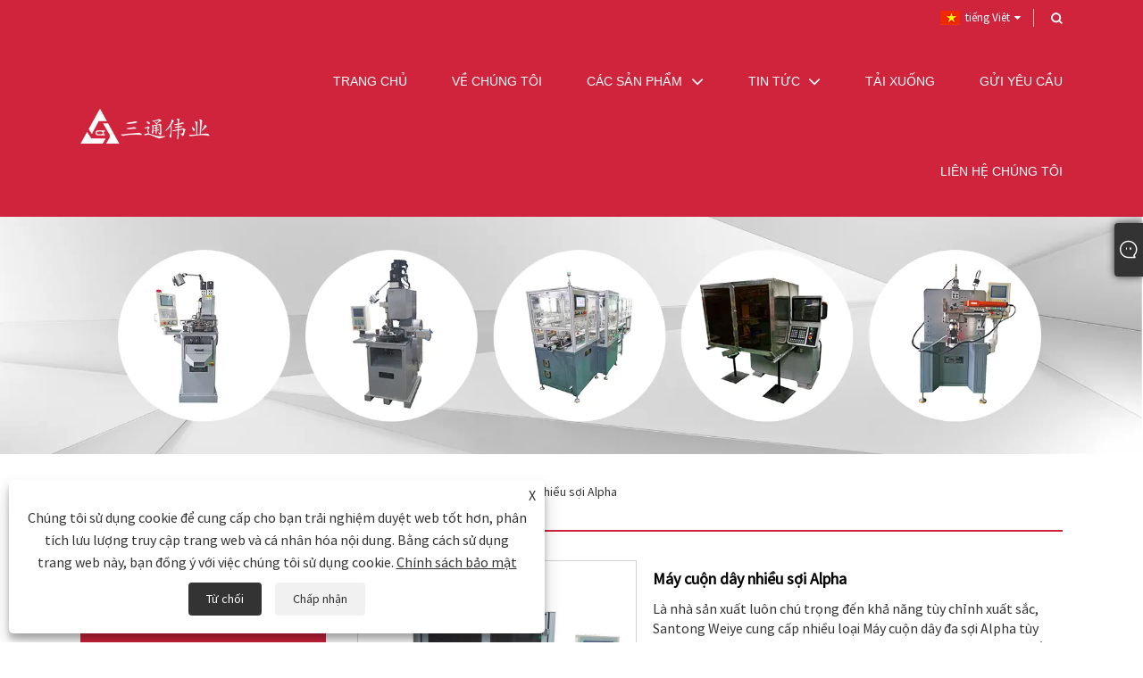

--- FILE ---
content_type: text/html; charset=utf-8
request_url: https://vi.santongweiye.com/multi-strand-alpha-coil-winding-machine.html
body_size: 12732
content:

<!DOCTYPE html>
<html xmlns="https://www.w3.org/1999/xhtml" lang="vi">
<head>
    <meta http-equiv="Content-Type" content="text/html; charset=utf-8">
    <meta name="viewport" content="width=device-width, initial-scale=1, minimum-scale=1, maximum-scale=1">
    
<title>Nhà cung cấp, nhà sản xuất máy cuộn dây đa sợi Alpha Trung Quốc - Giá trực tiếp tại nhà máy - Santong Weiye</title>
<meta name="keywords" content="Máy cuộn dây nhiều sợi Alpha, Trung Quốc, nhà sản xuất, nhà cung cấp, nhà máy, chất lượng, tùy chỉnh" />
<meta name="description" content="Santong Weiye nổi tiếng là một trong những nhà sản xuất và nhà cung cấp chuyên nghiệp tại Trung Quốc, chuyên cung cấp Máy cuộn dây đa sợi Alpha chất lượng cao để đáp ứng yêu cầu của bạn. Ngoài ra, chúng tôi cung cấp mức giá cạnh tranh cho Máy cuộn dây đa sợi Alpha tùy chỉnh. Bằng cách đặt hàng ngay bây giờ, bạn có thể tận dụng các ưu đãi đặc biệt độc quyền của chúng tôi!" />
<link rel="shortcut icon" href="/upload/7397/20231227085452684783.ico" type="image/x-icon" />
<!-- Google tag (gtag.js) -->
<script async src="https://www.googletagmanager.com/gtag/js?id=G-552Z57QLCV"></script>
<script>
  window.dataLayer = window.dataLayer || [];
  function gtag(){dataLayer.push(arguments);}
  gtag('js', new Date());

  gtag('config', 'G-552Z57QLCV');
</script>
<link rel="dns-prefetch" href="https://style.trade-cloud.com.cn" />
<link rel="dns-prefetch" href="https://i.trade-cloud.com.cn" />
    <meta name="robots" content="index,follow">
    <meta name="distribution" content="Global" />
    <meta name="googlebot" content="all" />
    <meta property="og:type" content="product" />
    <meta property="og:site_name" content="Công ty TNHH Công nghệ Santong Weiye Thâm Quyến">
    <meta property="og:image" content="https://vi.santongweiye.com/upload/7397/multi-strand-alpha-coil-winding-machine_659361.jpg" />
    <meta property="og:url" content="https://vi.santongweiye.com/multi-strand-alpha-coil-winding-machine.html" />
    <meta property="og:title" content="Máy cuộn dây nhiều sợi Alpha" />
    <meta property="og:description" content="Santong Weiye nổi tiếng là một trong những nhà sản xuất và nhà cung cấp chuyên nghiệp tại Trung Quốc, chuyên cung cấp Máy cuộn dây đa sợi Alpha chất lượng cao để đáp ứng yêu cầu của bạn. Ngoài ra, chúng tôi cung cấp mức giá cạnh tranh cho Máy cuộn dây đa sợi Alpha tùy chỉnh. Bằng cách đặt hàng ngay bây giờ, bạn có thể tận dụng các ưu đãi đặc biệt độc quyền của chúng tôi!" />
    
    <link href="https://vi.santongweiye.com/multi-strand-alpha-coil-winding-machine.html" rel="canonical" />
    <link type="text/css" rel="stylesheet" href="/css/owl.carousel.min.css" />
    <link type="text/css" rel="stylesheet" href="/css/owl.theme.default.min.css" />
    <script type="application/ld+json">[
  {
    "@context": "https://schema.org/",
    "@type": "BreadcrumbList",
    "ItemListElement": [
      {
        "@type": "ListItem",
        "Name": "Trang chủ",
        "Position": 1,
        "Item": "https://vi.santongweiye.com/"
      },
      {
        "@type": "ListItem",
        "Name": "Các sản phẩm",
        "Position": 2,
        "Item": "https://vi.santongweiye.com/products.html"
      },
      {
        "@type": "ListItem",
        "Name": "Máy uốn lượn",
        "Position": 3,
        "Item": "https://vi.santongweiye.com/winding-machine"
      },
      {
        "@type": "ListItem",
        "Name": "Máy cuộn dây Alpha",
        "Position": 4,
        "Item": "https://vi.santongweiye.com/alpha-winding-machine"
      },
      {
        "@type": "ListItem",
        "Name": "Máy cuộn dây nhiều sợi Alpha",
        "Position": 5,
        "Item": "https://vi.santongweiye.com/multi-strand-alpha-coil-winding-machine.html"
      }
    ]
  },
  {
    "@context": "http://schema.org",
    "@type": "Product",
    "@id": "https://vi.santongweiye.com/multi-strand-alpha-coil-winding-machine.html",
    "Name": "Máy cuộn dây nhiều sợi Alpha",
    "Image": [
      "https://vi.santongweiye.com/upload/7397/multi-strand-alpha-coil-winding-machine-1-1661645.jpg",
      "https://vi.santongweiye.com/upload/7397/multi-strand-alpha-coil-winding-machine-2-2705255.jpg",
      "https://vi.santongweiye.com/upload/7397/multi-strand-alpha-coil-winding-machine-3-3419354.jpg",
      "https://vi.santongweiye.com/upload/7397/multi-strand-alpha-coil-winding-machine-4-4549496.jpg",
      "https://vi.santongweiye.com/upload/7397/multi-strand-alpha-coil-winding-machine-5-5268153.jpg",
      "https://vi.santongweiye.com/upload/7397/multi-strand-alpha-coil-winding-machine-6-6976986.jpg",
      "https://vi.santongweiye.com/upload/7397/multi-strand-alpha-coil-winding-machine-7-7194118.jpg",
      "https://vi.santongweiye.com/upload/7397/multi-strand-alpha-coil-winding-machine-8-88480.jpg",
      "https://vi.santongweiye.com/upload/7397/multi-strand-alpha-coil-winding-machine-9-9169913.jpg",
      "https://vi.santongweiye.com/upload/7397/multi-strand-alpha-coil-winding-machine-10-10367207.jpg"
    ],
    "Description": "Santong Weiye nổi tiếng là một trong những nhà sản xuất và nhà cung cấp chuyên nghiệp tại Trung Quốc, chuyên cung cấp Máy cuộn dây đa sợi Alpha chất lượng cao để đáp ứng yêu cầu của bạn. Ngoài ra, chúng tôi cung cấp mức giá cạnh tranh cho Máy cuộn dây đa sợi Alpha tùy chỉnh. Bằng cách đặt hàng ngay bây giờ, bạn có thể tận dụng các ưu đãi đặc biệt độc quyền của chúng tôi!",
    "Offers": {
      "@type": "AggregateOffer",
      "OfferCount": 1,
      "PriceCurrency": "USD",
      "LowPrice": 0.0,
      "HighPrice": 0.0,
      "Price": 0.0
    }
  }
]</script>
    <link rel="alternate" hreflang="en"  href="https://www.santongweiye.com/multi-strand-alpha-coil-winding-machine.html"/>
<link rel="alternate" hreflang="es"  href="https://es.santongweiye.com/multi-strand-alpha-coil-winding-machine.html"/>
<link rel="alternate" hreflang="pt"  href="https://pt.santongweiye.com/multi-strand-alpha-coil-winding-machine.html"/>
<link rel="alternate" hreflang="ru"  href="https://ru.santongweiye.com/multi-strand-alpha-coil-winding-machine.html"/>
<link rel="alternate" hreflang="fr"  href="https://fr.santongweiye.com/multi-strand-alpha-coil-winding-machine.html"/>
<link rel="alternate" hreflang="ja"  href="https://ja.santongweiye.com/multi-strand-alpha-coil-winding-machine.html"/>
<link rel="alternate" hreflang="de"  href="https://de.santongweiye.com/multi-strand-alpha-coil-winding-machine.html"/>
<link rel="alternate" hreflang="vi"  href="https://vi.santongweiye.com/multi-strand-alpha-coil-winding-machine.html"/>
<link rel="alternate" hreflang="it"  href="https://it.santongweiye.com/multi-strand-alpha-coil-winding-machine.html"/>
<link rel="alternate" hreflang="nl"  href="https://nl.santongweiye.com/multi-strand-alpha-coil-winding-machine.html"/>
<link rel="alternate" hreflang="th"  href="https://th.santongweiye.com/multi-strand-alpha-coil-winding-machine.html"/>
<link rel="alternate" hreflang="pl"  href="https://pl.santongweiye.com/multi-strand-alpha-coil-winding-machine.html"/>
<link rel="alternate" hreflang="ko"  href="https://ko.santongweiye.com/multi-strand-alpha-coil-winding-machine.html"/>
<link rel="alternate" hreflang="sv"  href="https://sv.santongweiye.com/multi-strand-alpha-coil-winding-machine.html"/>
<link rel="alternate" hreflang="hu"  href="https://hu.santongweiye.com/multi-strand-alpha-coil-winding-machine.html"/>
<link rel="alternate" hreflang="ms"  href="https://ms.santongweiye.com/multi-strand-alpha-coil-winding-machine.html"/>
<link rel="alternate" hreflang="bn"  href="https://bn.santongweiye.com/multi-strand-alpha-coil-winding-machine.html"/>
<link rel="alternate" hreflang="da"  href="https://da.santongweiye.com/multi-strand-alpha-coil-winding-machine.html"/>
<link rel="alternate" hreflang="fi"  href="https://fi.santongweiye.com/multi-strand-alpha-coil-winding-machine.html"/>
<link rel="alternate" hreflang="hi"  href="https://hi.santongweiye.com/multi-strand-alpha-coil-winding-machine.html"/>
<link rel="alternate" hreflang="tl"  href="https://tl.santongweiye.com/multi-strand-alpha-coil-winding-machine.html"/>
<link rel="alternate" hreflang="tr"  href="https://tr.santongweiye.com/multi-strand-alpha-coil-winding-machine.html"/>
<link rel="alternate" hreflang="ga"  href="https://ga.santongweiye.com/multi-strand-alpha-coil-winding-machine.html"/>
<link rel="alternate" hreflang="ar"  href="https://ar.santongweiye.com/multi-strand-alpha-coil-winding-machine.html"/>
<link rel="alternate" hreflang="id"  href="https://id.santongweiye.com/multi-strand-alpha-coil-winding-machine.html"/>
<link rel="alternate" hreflang="no"  href="https://no.santongweiye.com/multi-strand-alpha-coil-winding-machine.html"/>
<link rel="alternate" hreflang="ur"  href="https://ur.santongweiye.com/multi-strand-alpha-coil-winding-machine.html"/>
<link rel="alternate" hreflang="cs"  href="https://cs.santongweiye.com/multi-strand-alpha-coil-winding-machine.html"/>
<link rel="alternate" hreflang="el"  href="https://el.santongweiye.com/multi-strand-alpha-coil-winding-machine.html"/>
<link rel="alternate" hreflang="uk"  href="https://uk.santongweiye.com/multi-strand-alpha-coil-winding-machine.html"/>
<link rel="alternate" hreflang="jv"  href="https://jw.santongweiye.com/multi-strand-alpha-coil-winding-machine.html"/>
<link rel="alternate" hreflang="fa"  href="https://fa.santongweiye.com/multi-strand-alpha-coil-winding-machine.html"/>
<link rel="alternate" hreflang="ta"  href="https://ta.santongweiye.com/multi-strand-alpha-coil-winding-machine.html"/>
<link rel="alternate" hreflang="te"  href="https://te.santongweiye.com/multi-strand-alpha-coil-winding-machine.html"/>
<link rel="alternate" hreflang="ne"  href="https://ne.santongweiye.com/multi-strand-alpha-coil-winding-machine.html"/>
<link rel="alternate" hreflang="my"  href="https://my.santongweiye.com/multi-strand-alpha-coil-winding-machine.html"/>
<link rel="alternate" hreflang="bg"  href="https://bg.santongweiye.com/multi-strand-alpha-coil-winding-machine.html"/>
<link rel="alternate" hreflang="lo"  href="https://lo.santongweiye.com/multi-strand-alpha-coil-winding-machine.html"/>
<link rel="alternate" hreflang="la"  href="https://la.santongweiye.com/multi-strand-alpha-coil-winding-machine.html"/>
<link rel="alternate" hreflang="kk"  href="https://kk.santongweiye.com/multi-strand-alpha-coil-winding-machine.html"/>
<link rel="alternate" hreflang="eu"  href="https://eu.santongweiye.com/multi-strand-alpha-coil-winding-machine.html"/>
<link rel="alternate" hreflang="az"  href="https://az.santongweiye.com/multi-strand-alpha-coil-winding-machine.html"/>
<link rel="alternate" hreflang="sk"  href="https://sk.santongweiye.com/multi-strand-alpha-coil-winding-machine.html"/>
<link rel="alternate" hreflang="mk"  href="https://mk.santongweiye.com/multi-strand-alpha-coil-winding-machine.html"/>
<link rel="alternate" hreflang="lt"  href="https://lt.santongweiye.com/multi-strand-alpha-coil-winding-machine.html"/>
<link rel="alternate" hreflang="et"  href="https://et.santongweiye.com/multi-strand-alpha-coil-winding-machine.html"/>
<link rel="alternate" hreflang="ro"  href="https://ro.santongweiye.com/multi-strand-alpha-coil-winding-machine.html"/>
<link rel="alternate" hreflang="sl"  href="https://sl.santongweiye.com/multi-strand-alpha-coil-winding-machine.html"/>
<link rel="alternate" hreflang="x-default" href="https://www.santongweiye.com/multi-strand-alpha-coil-winding-machine.html"/>

    
<link rel="stylesheet" type="text/css" href="https://style.trade-cloud.com.cn/Template/202/red/css/style.css?v=0.01">
<link rel="stylesheet" type="text/css" href="https://style.trade-cloud.com.cn/Template/202/css/mobile.css">
<link rel="stylesheet" type="text/css" href="https://style.trade-cloud.com.cn/Template/202/red/css/im.css">
<link rel="stylesheet" type="text/css" href="https://style.trade-cloud.com.cn/Template/202/css/links.css">
<link rel="stylesheet" type="text/css" href="https://style.trade-cloud.com.cn/Template/202/fonts/iconfont.css">
<link rel="stylesheet" type="text/css" href="https://style.trade-cloud.com.cn/Template/202/css/language.css">

    <link type="text/css" rel="stylesheet" href="https://style.trade-cloud.com.cn/Template/202/red/css/product.css" />
    <link rel="stylesheet" type="text/css" href="https://style.trade-cloud.com.cn/Template/202/red/css/product_mobile.css">
    <link rel="stylesheet" type="text/css" href="/css/poorder.css">
    <link rel="stylesheet" type="text/css" href="/css/jm.css">
    <link href="/css/Z-main.css?t=V1" rel="stylesheet">
    <link href="/css/Z-style.css?t=V1" rel="stylesheet">
    <link href="/css/Z-theme.css?t=V1" rel="stylesheet">
    <script src="https://style.trade-cloud.com.cn/Template/202/js/jquery.min.js"></script>

    <script type="text/javascript" src="https://style.trade-cloud.com.cn/Template/202/js/Z-common1.js"></script>
    <script type="text/javascript" src="https://style.trade-cloud.com.cn/Template/202/js/Z-owl.carousel.js"></script>
    <script type="text/javascript" src="https://style.trade-cloud.com.cn/Template/202/js/cloud-zoom.1.0.3.js"></script>
    <script type="text/javascript" src="/js/book.js?v=0.04"></script>
    <link type="text/css" rel="stylesheet" href="/css/inside.css" />
</head>
<body>
    <div class="container">
        
<!-- web_head start -->
<header class="web_head index_web_head">
    <div class="head_top">
        <div class="layout">
            <div class="head_right">
                <div class="change-language ensemble">
                    <div class="change-language-title medium-title">
                        <div class="language-flag language-flag-vi"><a title="tiếng Việt" href="javascript:;"><b class="country-flag"></b><span>tiếng Việt</span> </a></div>
                    </div>
                    <div class="change-language-cont sub-content"></div>
                </div>
                <b id="btn-search" class="btn--search"></b>
            </div>
            <ul class="prisna-wp-translate-seo" id="prisna-translator-seo">
                <li class="language-flag language-flag-en"><a title="English" href="https://www.santongweiye.com"><b class="country-flag"></b><span>English</span></a></li><li class="language-flag language-flag-es"><a title="Español" href="//es.santongweiye.com"><b class="country-flag"></b><span>Español</span></a></li><li class="language-flag language-flag-pt"><a title="Português" href="//pt.santongweiye.com"><b class="country-flag"></b><span>Português</span></a></li><li class="language-flag language-flag-ru"><a title="русский" href="//ru.santongweiye.com"><b class="country-flag"></b><span>русский</span></a></li><li class="language-flag language-flag-fr"><a title="Français" href="//fr.santongweiye.com"><b class="country-flag"></b><span>Français</span></a></li><li class="language-flag language-flag-ja"><a title="日本語" href="//ja.santongweiye.com"><b class="country-flag"></b><span>日本語</span></a></li><li class="language-flag language-flag-de"><a title="Deutsch" href="//de.santongweiye.com"><b class="country-flag"></b><span>Deutsch</span></a></li><li class="language-flag language-flag-vi"><a title="tiếng Việt" href="//vi.santongweiye.com"><b class="country-flag"></b><span>tiếng Việt</span></a></li><li class="language-flag language-flag-it"><a title="Italiano" href="//it.santongweiye.com"><b class="country-flag"></b><span>Italiano</span></a></li><li class="language-flag language-flag-nl"><a title="Nederlands" href="//nl.santongweiye.com"><b class="country-flag"></b><span>Nederlands</span></a></li><li class="language-flag language-flag-th"><a title="ภาษาไทย" href="//th.santongweiye.com"><b class="country-flag"></b><span>ภาษาไทย</span></a></li><li class="language-flag language-flag-pl"><a title="Polski" href="//pl.santongweiye.com"><b class="country-flag"></b><span>Polski</span></a></li><li class="language-flag language-flag-ko"><a title="한국어" href="//ko.santongweiye.com"><b class="country-flag"></b><span>한국어</span></a></li><li class="language-flag language-flag-sv"><a title="Svenska" href="//sv.santongweiye.com"><b class="country-flag"></b><span>Svenska</span></a></li><li class="language-flag language-flag-hu"><a title="magyar" href="//hu.santongweiye.com"><b class="country-flag"></b><span>magyar</span></a></li><li class="language-flag language-flag-ms"><a title="Malay" href="//ms.santongweiye.com"><b class="country-flag"></b><span>Malay</span></a></li><li class="language-flag language-flag-bn"><a title="বাংলা ভাষার" href="//bn.santongweiye.com"><b class="country-flag"></b><span>বাংলা ভাষার</span></a></li><li class="language-flag language-flag-da"><a title="Dansk" href="//da.santongweiye.com"><b class="country-flag"></b><span>Dansk</span></a></li><li class="language-flag language-flag-fi"><a title="Suomi" href="//fi.santongweiye.com"><b class="country-flag"></b><span>Suomi</span></a></li><li class="language-flag language-flag-hi"><a title="हिन्दी" href="//hi.santongweiye.com"><b class="country-flag"></b><span>हिन्दी</span></a></li><li class="language-flag language-flag-tl"><a title="Pilipino" href="//tl.santongweiye.com"><b class="country-flag"></b><span>Pilipino</span></a></li><li class="language-flag language-flag-tr"><a title="Türkçe" href="//tr.santongweiye.com"><b class="country-flag"></b><span>Türkçe</span></a></li><li class="language-flag language-flag-ga"><a title="Gaeilge" href="//ga.santongweiye.com"><b class="country-flag"></b><span>Gaeilge</span></a></li><li class="language-flag language-flag-ar"><a title="العربية" href="//ar.santongweiye.com"><b class="country-flag"></b><span>العربية</span></a></li><li class="language-flag language-flag-id"><a title="Indonesia" href="//id.santongweiye.com"><b class="country-flag"></b><span>Indonesia</span></a></li><li class="language-flag language-flag-no"><a title="Norsk‎" href="//no.santongweiye.com"><b class="country-flag"></b><span>Norsk‎</span></a></li><li class="language-flag language-flag-ur"><a title="تمل" href="//ur.santongweiye.com"><b class="country-flag"></b><span>تمل</span></a></li><li class="language-flag language-flag-cs"><a title="český" href="//cs.santongweiye.com"><b class="country-flag"></b><span>český</span></a></li><li class="language-flag language-flag-el"><a title="ελληνικά" href="//el.santongweiye.com"><b class="country-flag"></b><span>ελληνικά</span></a></li><li class="language-flag language-flag-uk"><a title="український" href="//uk.santongweiye.com"><b class="country-flag"></b><span>український</span></a></li><li class="language-flag language-flag-jw"><a title="Javanese" href="//jw.santongweiye.com"><b class="country-flag"></b><span>Javanese</span></a></li><li class="language-flag language-flag-fa"><a title="فارسی" href="//fa.santongweiye.com"><b class="country-flag"></b><span>فارسی</span></a></li><li class="language-flag language-flag-ta"><a title="தமிழ்" href="//ta.santongweiye.com"><b class="country-flag"></b><span>தமிழ்</span></a></li><li class="language-flag language-flag-te"><a title="తెలుగు" href="//te.santongweiye.com"><b class="country-flag"></b><span>తెలుగు</span></a></li><li class="language-flag language-flag-ne"><a title="नेपाली" href="//ne.santongweiye.com"><b class="country-flag"></b><span>नेपाली</span></a></li><li class="language-flag language-flag-my"><a title="Burmese" href="//my.santongweiye.com"><b class="country-flag"></b><span>Burmese</span></a></li><li class="language-flag language-flag-bg"><a title="български" href="//bg.santongweiye.com"><b class="country-flag"></b><span>български</span></a></li><li class="language-flag language-flag-lo"><a title="ລາວ" href="//lo.santongweiye.com"><b class="country-flag"></b><span>ລາວ</span></a></li><li class="language-flag language-flag-la"><a title="Latine" href="//la.santongweiye.com"><b class="country-flag"></b><span>Latine</span></a></li><li class="language-flag language-flag-kk"><a title="Қазақша" href="//kk.santongweiye.com"><b class="country-flag"></b><span>Қазақша</span></a></li><li class="language-flag language-flag-eu"><a title="Euskal" href="//eu.santongweiye.com"><b class="country-flag"></b><span>Euskal</span></a></li><li class="language-flag language-flag-az"><a title="Azərbaycan" href="//az.santongweiye.com"><b class="country-flag"></b><span>Azərbaycan</span></a></li><li class="language-flag language-flag-sk"><a title="Slovenský jazyk" href="//sk.santongweiye.com"><b class="country-flag"></b><span>Slovenský jazyk</span></a></li><li class="language-flag language-flag-mk"><a title="Македонски" href="//mk.santongweiye.com"><b class="country-flag"></b><span>Македонски</span></a></li><li class="language-flag language-flag-lt"><a title="Lietuvos" href="//lt.santongweiye.com"><b class="country-flag"></b><span>Lietuvos</span></a></li><li class="language-flag language-flag-et"><a title="Eesti Keel" href="//et.santongweiye.com"><b class="country-flag"></b><span>Eesti Keel</span></a></li><li class="language-flag language-flag-ro"><a title="Română" href="//ro.santongweiye.com"><b class="country-flag"></b><span>Română</span></a></li><li class="language-flag language-flag-sl"><a title="Slovenski" href="//sl.santongweiye.com"><b class="country-flag"></b><span>Slovenski</span></a></li>
            </ul>
        </div>
    </div>
    <div class="head_layer">
        <div class="layout">
            <figure class="logo">
                <a href="/">
                    <img src="/upload/7397/20231123093541632321.png" alt="Công ty TNHH Công nghệ Santong Weiye Thâm Quyến"></a>
            </figure>
            <nav class="nav_wrap">
                <ul class="head_nav">
                    <li><a href="/" title="Trang chủ"><em>Trang chủ</em></a></li><li><a href="/about.html" title="Về chúng tôi"><em>Về chúng tôi</em></a></li><li><a href="/products.html" title="Các sản phẩm"><em>Các sản phẩm</em></a><ul><li><a title="Máy uốn lượn" href="/winding-machine"><em>Máy uốn lượn</em></a><ul><li><a title="Máy cuộn dây tròn" href="/circular-coil-winding-machine"><em>Máy cuộn dây tròn</em></a></li><li><a title="Máy cuộn dây dọc cuộn phẳng" href="/flat-coil-vertical-winding-machine"><em>Máy cuộn dây dọc cuộn phẳng</em></a></li><li><a title="Máy cuộn dây Alpha" href="/alpha-winding-machine"><em>Máy cuộn dây Alpha</em></a></li><li><a title="Máy cuộn dây điện cảm vòng từ" href="/magnetic-ring-inductance-coil-winding-machine"><em>Máy cuộn dây điện cảm vòng từ</em></a></li></ul></li><li><a title="Máy khắc laser" href="/laser-marking-machine"><em>Máy khắc laser</em></a><ul><li><a title="Máy khắc laser sợi quang" href="/fiber-laser-marking-machine"><em>Máy khắc laser sợi quang</em></a></li><li><a title="Máy khắc laser CO2" href="/co2-laser-marking-machine"><em>Máy khắc laser CO2</em></a></li><li><a title="Máy khắc tia UV" href="/uv-laser-marking-machine"><em>Máy khắc tia UV</em></a></li></ul></li><li><a title="Cuộn dây phẳng" href="/flat-coils"><em>Cuộn dây phẳng</em></a></li></ul></li><li><a href="/news.html" title="Tin tức"><em>Tin tức</em></a><ul><li><a title="Công nghiệp Tin tức" href="/news-4.html"><em>Công nghiệp Tin tức</em></a></li><li><a title="tin tức công ty" href="/news-6.html"><em>tin tức công ty</em></a></li></ul></li><li><a href="/download.html" title="Tải xuống"><em>Tải xuống</em></a></li><li><a href="/message.html" title="Gửi yêu cầu"><em>Gửi yêu cầu</em></a></li><li><a href="/contact.html" title="Liên hệ chúng tôi"><em>Liên hệ chúng tôi</em></a></li>
                </ul>
            </nav>
        </div>
    </div>
</header>
<!--// web_head end -->

        <div class="banner page-banner" id="body">
            <div class="page-bannertxt">
                
            </div>
            <img src="/upload/7397/20231129143133723417.webp" alt="Các sản phẩm" />
        </div>

        <div class="block">
            <div class="layout">
                <div class="layout-mobile">
                    <div class="position">
                        <span><a class="home" href="/"> <i class="icon-home">Trang chủ</i></a></span>
                        <span>></span>
                        <a href="/products.html">Các sản phẩm</a>  > <a href="/winding-machine">Máy uốn lượn</a> > <a href="/alpha-winding-machine">Máy cuộn dây Alpha</a> > Máy cuộn dây nhiều sợi Alpha
                    </div>
                    <div class="product-left">
                        <form class="left-search" action="/products.html" method="get">
                            <input class="search-t" name="search" placeholder="Search" required />
                            <input class="search-b" type="submit" value="">
                        </form>
                        <div class="product-nav">
                            <div class="lefttitle">Các sản phẩm</div>
                            <ul>
                                <li><a href="/winding-machine">Máy uốn lượn</a><span></span><ul><li><a href="/circular-coil-winding-machine">Máy cuộn dây tròn</a></li><li><a href="/flat-coil-vertical-winding-machine">Máy cuộn dây dọc cuộn phẳng</a></li><li><a href="/alpha-winding-machine">Máy cuộn dây Alpha</a></li><li><a href="/magnetic-ring-inductance-coil-winding-machine">Máy cuộn dây điện cảm vòng từ</a></li></ul></li><li><a href="/laser-marking-machine">Máy khắc laser</a><span></span><ul><li><a href="/fiber-laser-marking-machine">Máy khắc laser sợi quang</a></li><li><a href="/co2-laser-marking-machine">Máy khắc laser CO2</a></li><li><a href="/uv-laser-marking-machine">Máy khắc tia UV</a></li></ul></li><li><a href="/flat-coils">Cuộn dây phẳng</a></li>
                            </ul>
                        </div>
                        
<div class="product-list">
    <div class="lefttitle">Sản phẩm mới</div>
    <ul>
        <li><a href="/0-7-4-1p-85ts-coil.html" title="Cuộn dây 0,7 * 4 * 1P * 85ts"><img src="/upload/7397/0-7-4-1p-85ts-coil_174544.jpg" alt="Cuộn dây 0,7 * 4 * 1P * 85ts" title="Cuộn dây 0,7 * 4 * 1P * 85ts" ><span>Cuộn dây 0,7 * 4 * 1P * 85ts</span></a></li><li><a href="/0-8-5-1p-70ts-coil.html" title="Cuộn dây 0,8 * 5 * 1P * 70ts"><img src="/upload/7397/0-8-5-1p-70ts-coil_913564.jpg" alt="Cuộn dây 0,8 * 5 * 1P * 70ts" title="Cuộn dây 0,8 * 5 * 1P * 70ts" ><span>Cuộn dây 0,8 * 5 * 1P * 70ts</span></a></li><li><a href="/0-8-12-6p-14ts-coil.html" title="Cuộn dây 0,8 * 12 * 6P * 14ts"><img src="/upload/7397/0-8-12-6p-14ts-coil_960332.jpg" alt="Cuộn dây 0,8 * 12 * 6P * 14ts" title="Cuộn dây 0,8 * 12 * 6P * 14ts" ><span>Cuộn dây 0,8 * 12 * 6P * 14ts</span></a></li><li><a href="/0-7-8-2p-16ts-coil.html" title="Cuộn dây 0,7 * 8 * 2P * 16ts"><img src="/upload/7397/0-7-8-2p-16ts-coil_935718.jpg" alt="Cuộn dây 0,7 * 8 * 2P * 16ts" title="Cuộn dây 0,7 * 8 * 2P * 16ts" ><span>Cuộn dây 0,7 * 8 * 2P * 16ts</span></a></li>
        <li><a class="btn" href="/products.html"><span>Tất cả sản phẩm mới</span></a></li>
    </ul>
</div>

                    </div>
                    <style type="text/css"></style>
                    <div class="product-right">
                        <div class="shown_products_a">
                            <div class="shown_products_a_left" style="border: none;">
                                <section>



                                    <section class="product-intro"  style="">
                                        <div class="product-view">
                                            <div class="product-image">
                                                <a class="cloud-zoom" id="zoom1" data-zoom="adjustX:0, adjustY:0" href="/upload/7397/multi-strand-alpha-coil-winding-machine-1-1661645.jpg" title="Máy cuộn dây nhiều sợi Alpha" ><img src="/upload/7397/multi-strand-alpha-coil-winding-machine-1-1661645.jpg" itemprop="image" title="Máy cuộn dây nhiều sợi Alpha" alt="Máy cuộn dây nhiều sợi Alpha" style="width: 100%" /></a>
                                            </div>
                                            <div class="image-additional">
                                                <ul>
                                                    <li  class="current"><a class="cloud-zoom-gallery item" href="/upload/7397/multi-strand-alpha-coil-winding-machine-1-1661645.jpg"  title="Máy cuộn dây nhiều sợi Alpha" data-zoom="useZoom:zoom1, smallImage:/upload/7397/multi-strand-alpha-coil-winding-machine-1-1661645.jpg"><img src="/upload/7397/multi-strand-alpha-coil-winding-machine-1-1661645.jpg" alt="Máy cuộn dây nhiều sợi Alpha" /><img src="/upload/7397/multi-strand-alpha-coil-winding-machine-1-1661645.jpg" alt="Máy cuộn dây nhiều sợi Alpha" class="popup"  title="Máy cuộn dây nhiều sợi Alpha" /></a></li><li ><a class="cloud-zoom-gallery item" href="/upload/7397/multi-strand-alpha-coil-winding-machine-2-2705255.jpg"  title="Máy cuộn dây nhiều sợi Alpha" data-zoom="useZoom:zoom1, smallImage:/upload/7397/multi-strand-alpha-coil-winding-machine-2-2705255.jpg"><img src="/upload/7397/multi-strand-alpha-coil-winding-machine-2-2705255.jpg" alt="Máy cuộn dây nhiều sợi Alpha" /><img src="/upload/7397/multi-strand-alpha-coil-winding-machine-2-2705255.jpg" alt="Máy cuộn dây nhiều sợi Alpha" class="popup"  title="Máy cuộn dây nhiều sợi Alpha" /></a></li><li ><a class="cloud-zoom-gallery item" href="/upload/7397/multi-strand-alpha-coil-winding-machine-3-3419354.jpg"  title="Máy cuộn dây nhiều sợi Alpha" data-zoom="useZoom:zoom1, smallImage:/upload/7397/multi-strand-alpha-coil-winding-machine-3-3419354.jpg"><img src="/upload/7397/multi-strand-alpha-coil-winding-machine-3-3419354.jpg" alt="Máy cuộn dây nhiều sợi Alpha" /><img src="/upload/7397/multi-strand-alpha-coil-winding-machine-3-3419354.jpg" alt="Máy cuộn dây nhiều sợi Alpha" class="popup"  title="Máy cuộn dây nhiều sợi Alpha" /></a></li><li ><a class="cloud-zoom-gallery item" href="/upload/7397/multi-strand-alpha-coil-winding-machine-4-4549496.jpg"  title="Máy cuộn dây nhiều sợi Alpha" data-zoom="useZoom:zoom1, smallImage:/upload/7397/multi-strand-alpha-coil-winding-machine-4-4549496.jpg"><img src="/upload/7397/multi-strand-alpha-coil-winding-machine-4-4549496.jpg" alt="Máy cuộn dây nhiều sợi Alpha" /><img src="/upload/7397/multi-strand-alpha-coil-winding-machine-4-4549496.jpg" alt="Máy cuộn dây nhiều sợi Alpha" class="popup"  title="Máy cuộn dây nhiều sợi Alpha" /></a></li><li ><a class="cloud-zoom-gallery item" href="/upload/7397/multi-strand-alpha-coil-winding-machine-5-5268153.jpg"  title="Máy cuộn dây nhiều sợi Alpha" data-zoom="useZoom:zoom1, smallImage:/upload/7397/multi-strand-alpha-coil-winding-machine-5-5268153.jpg"><img src="/upload/7397/multi-strand-alpha-coil-winding-machine-5-5268153.jpg" alt="Máy cuộn dây nhiều sợi Alpha" /><img src="/upload/7397/multi-strand-alpha-coil-winding-machine-5-5268153.jpg" alt="Máy cuộn dây nhiều sợi Alpha" class="popup"  title="Máy cuộn dây nhiều sợi Alpha" /></a></li><li ><a class="cloud-zoom-gallery item" href="/upload/7397/multi-strand-alpha-coil-winding-machine-6-6976986.jpg"  title="Máy cuộn dây nhiều sợi Alpha" data-zoom="useZoom:zoom1, smallImage:/upload/7397/multi-strand-alpha-coil-winding-machine-6-6976986.jpg"><img src="/upload/7397/multi-strand-alpha-coil-winding-machine-6-6976986.jpg" alt="Máy cuộn dây nhiều sợi Alpha" /><img src="/upload/7397/multi-strand-alpha-coil-winding-machine-6-6976986.jpg" alt="Máy cuộn dây nhiều sợi Alpha" class="popup"  title="Máy cuộn dây nhiều sợi Alpha" /></a></li><li ><a class="cloud-zoom-gallery item" href="/upload/7397/multi-strand-alpha-coil-winding-machine-7-7194118.jpg"  title="Máy cuộn dây nhiều sợi Alpha" data-zoom="useZoom:zoom1, smallImage:/upload/7397/multi-strand-alpha-coil-winding-machine-7-7194118.jpg"><img src="/upload/7397/multi-strand-alpha-coil-winding-machine-7-7194118.jpg" alt="Máy cuộn dây nhiều sợi Alpha" /><img src="/upload/7397/multi-strand-alpha-coil-winding-machine-7-7194118.jpg" alt="Máy cuộn dây nhiều sợi Alpha" class="popup"  title="Máy cuộn dây nhiều sợi Alpha" /></a></li><li ><a class="cloud-zoom-gallery item" href="/upload/7397/multi-strand-alpha-coil-winding-machine-8-88480.jpg"  title="Máy cuộn dây nhiều sợi Alpha" data-zoom="useZoom:zoom1, smallImage:/upload/7397/multi-strand-alpha-coil-winding-machine-8-88480.jpg"><img src="/upload/7397/multi-strand-alpha-coil-winding-machine-8-88480.jpg" alt="Máy cuộn dây nhiều sợi Alpha" /><img src="/upload/7397/multi-strand-alpha-coil-winding-machine-8-88480.jpg" alt="Máy cuộn dây nhiều sợi Alpha" class="popup"  title="Máy cuộn dây nhiều sợi Alpha" /></a></li><li ><a class="cloud-zoom-gallery item" href="/upload/7397/multi-strand-alpha-coil-winding-machine-9-9169913.jpg"  title="Máy cuộn dây nhiều sợi Alpha" data-zoom="useZoom:zoom1, smallImage:/upload/7397/multi-strand-alpha-coil-winding-machine-9-9169913.jpg"><img src="/upload/7397/multi-strand-alpha-coil-winding-machine-9-9169913.jpg" alt="Máy cuộn dây nhiều sợi Alpha" /><img src="/upload/7397/multi-strand-alpha-coil-winding-machine-9-9169913.jpg" alt="Máy cuộn dây nhiều sợi Alpha" class="popup"  title="Máy cuộn dây nhiều sợi Alpha" /></a></li><li ><a class="cloud-zoom-gallery item" href="/upload/7397/multi-strand-alpha-coil-winding-machine-10-10367207.jpg"  title="Máy cuộn dây nhiều sợi Alpha" data-zoom="useZoom:zoom1, smallImage:/upload/7397/multi-strand-alpha-coil-winding-machine-10-10367207.jpg"><img src="/upload/7397/multi-strand-alpha-coil-winding-machine-10-10367207.jpg" alt="Máy cuộn dây nhiều sợi Alpha" /><img src="/upload/7397/multi-strand-alpha-coil-winding-machine-10-10367207.jpg" alt="Máy cuộn dây nhiều sợi Alpha" class="popup"  title="Máy cuộn dây nhiều sợi Alpha" /></a></li>
                                                </ul>
                                            </div>
                                        </div>
                                        <script>nico_cloud_zoom();</script>
                                    </section>

                                    





                                </section>  
                            </div>
                            <div class="shown_products_a_right">
                                <h1>Máy cuộn dây nhiều sợi Alpha</h1>
                                
                                
                                <p>Là nhà sản xuất luôn chú trọng đến khả năng tùy chỉnh xuất sắc, Santong Weiye cung cấp nhiều loại Máy cuộn dây đa sợi Alpha tùy chỉnh. Các kỹ sư của chúng tôi hợp tác chặt chẽ với khách hàng để điều chỉnh Máy cuộn dây Multi Strand Alpha theo nhu cầu cụ thể của họ, đảm bảo rằng thiết bị hoạt động tối ưu và phù hợp hoàn hảo với mong đợi của họ.</p><h2> Người mẫu:3T-807A</h2><h4><a href="#send">Gửi yêu cầu</a></h4>
                                

                                <div class="Ylink">
                                    <ul>
                                        
                                    </ul>
                                </div>
                                <div style="height: 20px; overflow: hidden; float: left; width: 100%;"></div>
                                <div class="a2a_kit a2a_kit_size_32 a2a_default_style">
                                    <a class="a2a_dd" href="https://www.addtoany.com/share"></a>
                                    <a class="a2a_button_facebook"></a>
                                    <a class="a2a_button_twitter"></a>
                                    <a class="a2a_button_pinterest"></a>
                                    <a class="a2a_button_linkedin"></a>
                                </div>
                                <script async src="https://static.addtoany.com/menu/page.js"></script>
                            </div>
                        </div>
                        <div class="shown_products_b">
                            <div class="shown_products_b_a">
                                <div class="op">
                                    <div class="descr">Mô tả Sản phẩm</div>
                                </div>
                                <div class="opt">
                                    <div id="Descrip">
                                        Máy cuộn dây đa sợi Alpha được sản xuất tại Shenzhen Santong Weiye Technology Co., Ltd. là một giải pháp cải tiến được thiết kế để đáp ứng nhu cầu phức tạp của quy trình sản xuất hiện đại. Thiết bị tiên tiến này, được chế tạo với độ chính xác và chuyên môn cao, là minh chứng cho cam kết của chúng tôi về sự xuất sắc tại Santong Weiye.<br />
<br />Đội ngũ của chúng tôi, với hơn 20 năm kinh nghiệm tập thể trong ngành cuộn dây, máy cuộn và thiết bị tự động hóa, đã tận dụng kiến ​​thức kỹ thuật phong phú của mình để tạo ra một giải pháp tiên tiến. Máy quấn cuộn dây Multi Strand Alpha nổi bật nhờ khả năng xử lý đồng thời nhiều sợi, mang lại hiệu quả và năng suất cao hơn trong các ứng dụng cuộn dây.<br />
<br />Chất lượng cao, hiệu suất vượt trội và độ ổn định vượt trội của chiếc máy này đã giúp nó được các nhà lãnh đạo ngành công nhận, bao gồm các doanh nghiệp nổi tiếng như Huawei, DJI, BYD, v.v. Chúng tôi tự hào không chỉ cung cấp một sản phẩm đáp ứng nhu cầu sản xuất mà còn là sản phẩm giúp nâng cao hiệu quả sản xuất tổng thể và nâng cao chất lượng sản phẩm.<br />
<br />
<h1>Năm lý do để chọn chúng tôi:</h1>
<p>
	<br />
</p>
<p>1. Chuyên môn qua nhiều thập kỷ: Với đội ngũ kỹ thuật dày dặn có 20 năm kinh nghiệm tập thể về cuộn dây, máy cuộn và thiết bị tự động hóa, chúng tôi đã trau dồi một kho tàng trí tuệ và năng lực kỹ thuật trong ngành. Cam kết vững chắc của chúng tôi về sự xuất sắc đảm bảo rằng khách hàng được hưởng lợi từ chất lượng và dịch vụ tuyệt vời, tối đa hóa giá trị trong suốt quy trình sản xuất của họ.</p>
<p>
	<br />
</p>
<p>2. Phản hồi nhanh chóng: Hoạt động 24/7, đội ngũ hỗ trợ kỹ thuật và bán hàng tận tâm của chúng tôi cung cấp dịch vụ một cửa hợp lý, phù hợp để đáp ứng kịp thời nhu cầu riêng của từng khách hàng. Điều này đảm bảo giải quyết vấn đề nhanh chóng và đảm bảo dây chuyền sản xuất luôn hoạt động liền mạch.</p>
<p>
	<br />
</p>
<p>3. Chất lượng sản phẩm mẫu mực: Nổi tiếng với việc sản xuất máy cuộn dây có chất lượng vượt trội, hiệu suất cao và độ ổn định vững chắc, chúng tôi đã nhận được sự công nhận từ những gã khổng lồ trong ngành như Huawei, DJI, BYD và các hãng khác. Thiết bị của chúng tôi không chỉ đáp ứng mà còn vượt quá nhu cầu sản xuất của khách hàng, nâng hiệu quả sản xuất và chất lượng sản phẩm lên mức chưa từng có.</p>
<p>
	<br />
</p>
<p>4. Tùy chỉnh tùy chỉnh xuất sắc: Các dịch vụ tùy chỉnh toàn diện của chúng tôi vượt xa sự mong đợi của khách hàng. Bằng cách hợp tác chặt chẽ với khách hàng, chúng tôi điều chỉnh các giải pháp máy cuộn để phù hợp chính xác với yêu cầu riêng của họ. Các kỹ sư của chúng tôi làm việc trực tiếp với khách hàng để đảm bảo rằng hiệu suất và chức năng của thiết bị hoàn toàn phù hợp và vượt qua sự mong đợi của khách hàng.</p>
<p>
	<br />
</p>
<p>5. Sự tận tâm sau bán hàng chưa từng có: Trải nghiệm sau mua hàng là điều tối quan trọng đối với chúng tôi. Chúng tôi đặc biệt chú trọng đến việc cung cấp hỗ trợ sau bán hàng toàn diện, bao gồm lắp đặt thiết bị, vận hành, đào tạo, bảo trì, v.v. Đội ngũ kỹ thuật và chuyên môn của chúng tôi sẵn sàng giải quyết mọi vấn đề kịp thời, đảm bảo thiết bị vận hành liền mạch và tối ưu cho quý khách hàng.</p>
<p>
	<br />
</p>
<p>
	<br />
</p>
<p>
	<strong></strong> 
</p>
<h1>Chi tiết máy cuộn dây nhiều sợi Alpha</h1>
<p>Công ty TNHH Công nghệ Santong Weiye Thâm Quyến được thành lập vào năm 2014 tại Thâm Quyến, tỉnh Quảng Đông, Trung Quốc, được mệnh danh là "Thủ đô đổi mới" và nhà máy sản xuất được chuyển đến Tangxia, Đông Quan, từ Thâm Quyến vào năm 2019, công ty có một số trụ cột kỹ thuật với hơn 15 năm kinh nghiệm trong lĩnh vực thiết bị cuộn dây và thiết bị laser, Công ty TNHH Công nghệ Thâm Quyến Santong Weiye là nhà sản xuất thiết bị tự động hóa và cuộn dây tích hợp R&D, sản xuất, bán hàng và dịch vụ cuộn dây máy cuộn và cuộn dẹt, các sản phẩm cuộn dẹt, máy cuộn cuộn đứng và thiết bị tự động hóa của chúng tôi có chất lượng tốt và giá cả thuận lợi, bao phủ một phần thị trường Châu Âu và Hoa Kỳ. Chúng tôi rất mong được trở thành đối tác lâu dài của bạn tại Trung Quốc.</p>
<p>
	<br />
</p>
<p>1. Máy cuộn dây alpha nhiều sợi 3T-807A (máy cuộn dây ngoài) là một thiết bị rất thiết thực và hiệu quả để chế tạo cuộn dây điện cảm và cuộn dây biến áp. Nó có thể cuộn các cuộn dây phẳng với nhiều hình dạng và thông số kỹ thuật khác nhau.</p>
<p>2. Máy cuộn dây alpha nhiều sợi 3T-807A (máy cuộn ngoài) rất đơn giản, thuận tiện và nhanh chóng để gỡ lỗi và chỉ cần thay thế khuôn;</p>
<p>3. Máy cuộn dây alpha nhiều sợi 3T-807A (máy cuộn ngoài) sử dụng điều khiển máy tính và bộ truyền động servo để nhận ra bánh cuộn đơn và bánh nhiều cuộn được quấn lại với nhau;</p>
<p>4. Máy cuộn dây alpha nhiều sợi 3T-807A (máy cuộn bên ngoài) có thể được sử dụng để gỡ lỗi các sản phẩm có thông số kỹ thuật khác nhau chỉ bằng cách thay thế khuôn;</p>
<p>5. Chuyển động đa trạm, cuộn dẹt có thể được tạo hình và gắp trực tiếp trên máy.</p>
<p>6. Sử dụng giao diện vận hành Windos và màn hình LCD 10 inch, với hình ảnh rõ ràng và trực quan, thao tác đơn giản và dễ học;</p>
<p>7. Nó có thể lưu các thông số của từng sản phẩm đặc điểm kỹ thuật và gọi điện rất dễ dàng và thuận tiện.</p>
<p>8. Hệ thống điện là động cơ servo có độ chính xác cao, kết hợp với hệ thống điều khiển CNC giúp hệ thống cơ khí hoạt động chính xác và ổn định hơn;</p>
<h1>Thông số máy cuộn dây nhiều sợi Alpha</h1>
<table border="1">
	<tbody>
		<tr>
			<td>
				<p>số seri</p>
			</td>
			<td>
				<p>sự kiện thể thao</p>
			</td>
			<td>
				<p>Các thông số kỹ thuật</p>
			</td>
		</tr>
		<tr>
			<td>
				<p>
					1
				</p>
			</td>
			<td>
				<p>Đường kính dây</p>
			</td>
			<td>
				<p>Ø Dây bện 0,2-1,2mm</p>
				<p>Đường kính ngoài cuộn dây: MaxØ 50mm Biên độ cuộn dây: Max 20mm</p>
			</td>
		</tr>
		<tr>
			<td>
				<p>
					2
				</p>
			</td>
			<td>
				<p>Hướng cuộn dây</p>
			</td>
			<td>
				<p>Hai chân bên ngoài cuộn dây ra</p>
			</td>
		</tr>
		<tr>
			<td>
				<p>
					3
				</p>
			</td>
			<td>
				<p>Hành trình làm việc tối đa của hàng dây</p>
			</td>
			<td>
				<p>50mm</p>
			</td>
		</tr>
		<tr>
			<td>
				<p>
					4
				</p>
			</td>
			<td>
				<p>Công suất động cơ cuốn suốt chỉ</p>
			</td>
			<td>
				<p>AC servo 1600W</p>
			</td>
		</tr>
		<tr>
			<td>
				<p>
					5
				</p>
			</td>
			<td>
				<p>Phạm vi di chuyển của ống chỉ cho ăn</p>
			</td>
			<td>
				<p>1200mm</p>
			</td>
		</tr>
		<tr>
			<td>
				<p>
					6
				</p>
			</td>
			<td>
				<p>Phương pháp cố định cuộn dây</p>
			</td>
			<td>
				<p>Không khí nóng tự dính</p>
			</td>
		</tr>
		<tr>
			<td>
				<p>
					7
				</p>
			</td>
			<td>
				<p>Số trục điều khiển</p>
			</td>
			<td>
				<p>4 trục</p>
			</td>
		</tr>
		<tr>
			<td>
				<p>
					8
				</p>
			</td>
			<td>
				<p>Số lượng cuộn dây</p>
			</td>
			<td>
				<p>1-100 vòng</p>
			</td>
		</tr>
		<tr>
			<td>
				<p>
					9
				</p>
			</td>
			<td>
				<p>Tốc độ cuộn dây (sản lượng mỗi giờ)</p>
			</td>
			<td>
				<p>200-900 CÁI / H sẽ khác nhau tùy theo thông số kỹ thuật và vòng dây khác nhau</p>
			</td>
		</tr>
		<tr>
			<td>
				<p>
					10
				</p>
			</td>
			<td>
				<p>Công suất vận hành</p>
			</td>
			<td>
				<p>AC 380V</p>
			</td>
		</tr>
		<tr>
			<td>
				<p>
					11
				</p>
			</td>
			<td>
				<p>Thông số máy (L*W*H)</p>
			</td>
			<td>
				<p>1000*550*1600mm</p>
			</td>
		</tr>
		<tr>
			<td>
				<p>
					12
				</p>
			</td>
			<td>
				<p>Trọng lượng máy</p>
			</td>
			<td>
				<p>200kg</p>
			</td>
		</tr>
		<tr>
			<td>
				<p>
					13
				</p>
			</td>
			<td>
				<p>tổng công suất</p>
			</td>
			<td>
				<p>3KW</p>
			</td>
		</tr>
	</tbody>
</table>
<div class="fac-img">
	<img src="https://i.trade-cloud.com.cn/upload/7397/image/20231226/multi-strand-alpha-coil-winding-machine-1_303717.jpg" alt="" /><img src="https://i.trade-cloud.com.cn/upload/7397/image/20231226/multi-strand-alpha-coil-winding-machine-2_941905.jpg" alt="" /><img src="https://i.trade-cloud.com.cn/upload/7397/image/20231226/multi-strand-alpha-coil-winding-machine-3_941905.jpg" alt="" /><img src="https://i.trade-cloud.com.cn/upload/7397/image/20231226/multi-strand-alpha-coil-winding-machine-4_941905.jpg" alt="" /><img src="https://i.trade-cloud.com.cn/upload/7397/image/20231226/multi-strand-alpha-coil-winding-machine-5_941905.jpg" alt="" /><img src="https://i.trade-cloud.com.cn/upload/7397/image/20231226/multi-strand-alpha-coil-winding-machine-6_441758.jpg" alt="" /><img src="https://i.trade-cloud.com.cn/upload/7397/image/20231226/multi-strand-alpha-coil-winding-machine-7_947206.jpg" alt="" /><img src="https://i.trade-cloud.com.cn/upload/7397/image/20231226/multi-strand-alpha-coil-winding-machine-8_547664.jpg" alt="" /><img src="https://i.trade-cloud.com.cn/upload/7397/image/20231226/multi-strand-alpha-coil-winding-machine-9_547664.jpg" alt="" /><img src="https://i.trade-cloud.com.cn/upload/7397/image/20231226/multi-strand-alpha-coil-winding-machine-10_547664.jpg" alt="" /> 
</div>
<p>
	<br />
</p><div class="productsTags"> Thẻ nóng: Máy cuộn dây nhiều sợi Alpha, Trung Quốc, nhà sản xuất, nhà cung cấp, nhà máy, chất lượng, tùy chỉnh</div>
                                    </div>
                                </div>
                            </div>
                            <div class="shown_products_b_a" style="display:none;">
                                <div class="op">
                                    <div class="descr">Thẻ sản phẩm</div>
                                </div>
                                <div class="opt" id="proabout">
                                    
                                </div>
                            </div>
                            <div class="shown_products_b_a">
                                <div class="op" style="">
                                    <div class="descr">Danh mục liên quan</div>
                                </div>
                                <div class="opt" style="">
                                    <h3><a href="/circular-coil-winding-machine" title="Máy cuộn dây tròn">Máy cuộn dây tròn</a></h3><h3><a href="/flat-coil-vertical-winding-machine" title="Máy cuộn dây dọc cuộn phẳng">Máy cuộn dây dọc cuộn phẳng</a></h3><h3><a href="/alpha-winding-machine" title="Máy cuộn dây Alpha">Máy cuộn dây Alpha</a></h3><h3><a href="/magnetic-ring-inductance-coil-winding-machine" title="Máy cuộn dây điện cảm vòng từ">Máy cuộn dây điện cảm vòng từ</a></h3>
                                </div>
                                <div id="send" class="opt">
                                    <div class="op">
                                      <div class="descr">Gửi yêu cầu</div>
                                    </div>
                                    <div class="opt_pt">
                                        Xin vui lòng gửi yêu cầu của bạn trong mẫu dưới đây. Chúng tôi sẽ trả lời bạn trong 24 giờ.
                                    </div>
                                    <div id="form1">
                                        <div class="plane-body">
                                            <input name="category" id="category" value="72" type="hidden">
                                            <input name="dir" value="after-sale-support" type="hidden">
                                            <div class="form-group" id="form-group-6">
                                                <input class="form-control" id="title" name="subject" required placeholder="Chủ thể*" value="Máy cuộn dây nhiều sợi Alpha" maxlength="150" type="text">
                                            </div>
                                            <div class="form-group" id="form-group-6">
                                                <input class="form-control" id="Company" name="company" maxlength="150" required placeholder="Công ty" type="text">
                                            </div>
                                            <div class="form-group" id="form-group-6">
                                                <input class="form-control" id="Email" name="Email" maxlength="100" required placeholder="E-mail*" type="email">
                                            </div>
                                            <div class="form-group" id="form-group-11">
                                                <input class="form-control" id="name" maxlength="45" name="name" required placeholder="Tên*" type="text">
                                            </div>
                                            <div class="form-group" id="form-group-12">
                                                <input class="form-control" id="tel" maxlength="45" name="tel" required placeholder="điện thoại / whatsapp" type="text">
                                            </div>
                                            <div class="form-group" id="form-group-14">
                                                <textarea class="form-control" name="content" id="content" placeholder="Nội dung*"></textarea>
                                            </div>
                                            <div class="form-group col-l-1" style="position: relative; display:none;">
                                                <input class="form-control" type="text" id="code" name="code" value="1" maxlength="5" placeholder="*" />
                                                <img src="/VerifyCodeImg.aspx" id="codeimg" alt="Click Refresh verification code" title="Click Refresh verification code" onclick="ReGetVerifyCode('codeimg')" style="position: absolute; right: 0; top: 50%; margin: 0; transform: translate(-50%, -50%);" />
                                            </div>
                                            <div class="form-group" id="form-group-4">
                                                <input name="action" value="addmesy" type="hidden">
                                                <input value="nộp" name="cmdOk" class="btn btn-submit" onclick="validate11()" type="submit">
                                            </div>
                                        </div>
                                        <style>
                                            input::placeholder{
                                                color: #787878;
                                            }
                                        </style>
                                        <script>
                                            
                                            function validate11() {
                                                var strName, strTitle, strCompany, strTel, strEmail, strContent, strYzm;
                                                strName = $("#name").val();
                                                strTitle = $("#title").val();
                                                strCompany = $("#Company").val();
                                                strTel = $("#tel").val();
                                                strEmail = $("#Email").val();
                                                strContent = $("#content").val();
                                                strYzm = $("#code").val();

                                                if (strTitle == "") {
                                                    if (true) {
                                                        $("#title").focus();
                                                        return false;
                                                    }
                                                }
                                                if (strCompany == "") {
                                                    if (false) {
                                                        $("#Company").focus();
                                                        return false;
                                                    }
                                                }
                                                if (strEmail == "") {
                                                    if (true) {
                                                        $("#Email").focus();
                                                        return false;
                                                    }
                                                } else {
                                                    var myreg = /^[\w!#$%&'*+/=?^_`{|}~-]+(?:\.[\w!#$%&'*+/=?^_`{|}~-]+)*@(?:[\w](?:[\w-]*[\w])?\.)+[\w](?:[\w-]*[\w])?/;
                                                    if (!myreg.test(strEmail)) {
                                                        $("#Email").focus();
                                                        return false;
                                                    }
                                                }
                                                if (strName == "") {
                                                    if (true) {
                                                        $("#name").focus();
                                                        return false;
                                                    }
                                                }
                                                if (strTel == "") {
                                                    if (false) {
                                                        $("#tel").focus();
                                                        return false;
                                                    }
                                                }

                                                if (strContent == "") {
                                                    if (true) {
                                                        $("#content").focus();
                                                        return false;
                                                    }
                                                }

                                                if (strYzm == "") {
                                                    $("#code").focus();
                                                    return false;
                                                }

                                                SendBook_New(43, strName, strTitle, strCompany, strTel, strEmail, strContent, strYzm);
                                            }
                                        </script>
                                    </div>
                                </div>
                            </div>

                            <div class="shown_products_b_a" style="">
                                <div class="op">
                                    <div class="descr">Những sảm phẩm tương tự</div>
                                </div>
                                <div class="opt" id="AboutPro">
                                    <h3><a href="/multi-strand-alpha-coil-continuous-winding-machine.html" class="proli1" title="Máy cuộn dây liên tục cuộn dây đa sợi Alpha"><img src="/upload/7397/multi-strand-alpha-coil-continuous-winding-machine_562978.jpg" alt="Máy cuộn dây liên tục cuộn dây đa sợi Alpha" title="Máy cuộn dây liên tục cuộn dây đa sợi Alpha" onerror="this.src='https://i.trade-cloud.com.cn/images/noimage.gif'" /></a><a href="/multi-strand-alpha-coil-continuous-winding-machine.html" class="proli2" title="Máy cuộn dây liên tục cuộn dây đa sợi Alpha">Máy cuộn dây liên tục cuộn dây đa sợi Alpha</a></h3><h3><a href="/flat-wire-alpha-coil-winding-machine.html" class="proli1" title="Máy cuộn dây Alpha cuộn dây phẳng"><img src="/upload/7397/flat-wire-alpha-coil-winding-machine_470758.jpg" alt="Máy cuộn dây Alpha cuộn dây phẳng" title="Máy cuộn dây Alpha cuộn dây phẳng" onerror="this.src='https://i.trade-cloud.com.cn/images/noimage.gif'" /></a><a href="/flat-wire-alpha-coil-winding-machine.html" class="proli2" title="Máy cuộn dây Alpha cuộn dây phẳng">Máy cuộn dây Alpha cuộn dây phẳng</a></h3><h3><a href="/flat-wire-alpha-coil-continuous-winding-machine.html" class="proli1" title="Máy cuộn dây liên tục cuộn dây Alpha"><img src="/upload/7397/flat-wire-alpha-coil-continuous-winding-machine_59824.jpg" alt="Máy cuộn dây liên tục cuộn dây Alpha" title="Máy cuộn dây liên tục cuộn dây Alpha" onerror="this.src='https://i.trade-cloud.com.cn/images/noimage.gif'" /></a><a href="/flat-wire-alpha-coil-continuous-winding-machine.html" class="proli2" title="Máy cuộn dây liên tục cuộn dây Alpha">Máy cuộn dây liên tục cuộn dây Alpha</a></h3>
                                </div>
                            </div>


                        </div>
                    </div>
                    <div style="clear: both;"></div>
                </div>
            </div>
        </div>

        <script type="text/javascript">
            $(".block .product-left .product-nav ul span").each(function () {
                $(this).click(function () {
                    if ($(this).siblings("ul").css("display") == "none") {
                        $(this).css("background-image", "url(https://i.trade-cloud.com.cn/NewImages/images/product_02.png)");
                        $(this).siblings("ul").slideDown(500);

                    } else {
                        $(this).css("background-image", "url(https://i.trade-cloud.com.cn/NewImages/images/product_01.png)");
                        $(this).siblings("ul").slideUp(500);
                    }
                })
            });
            $(".block .product-left .product-list h3").click(function () {
                if ($(this).siblings("ul").css("display") == "none") {
                    $(this).siblings("ul").slideDown(500);
                } else {
                    $(this).siblings("ul").slideUp(500);
                }
            });
			$(".lefttitle").click(function(){
		$(".product-list").toggleClass("bnu");
		});
	
        </script>



        
<!-- web_footer start -->
<footer class="web_footer">
    <section class="foot_service" style="background-image: url(https://style.trade-cloud.com.cn/Template/202/default/image/footer_bg.jpg)">
        <div class="layout">
            <div class="foot_items">
                <nav class="foot_item foot_item_follow wow fadeInUpA" data-wow-delay=".1s">
                    <h4>Mọi thắc mắc về Máy khắc laser CO2, Máy khắc laser UV, Máy cuộn dây tròn hoặc bảng giá, vui lòng để lại email cho chúng tôi và chúng tôi sẽ liên hệ trong vòng 24 giờ.</h4>
                    <div class="company_subscribe">
                        <div class="learn_more"><a href="/message.html" class="sys_btn button sys_btn_wave"><i class="btn_wave_circle desplode-circleS"></i>YÊU CẦU NGAY BÂY GIỜ</a></div>
                    </div>
                </nav>
                <nav class="foot_item foot_item_inquiry wow fadeInUpA" data-wow-delay=".2s">
                    <figure class="foot_logo">
                        <img src="/upload/7397/20231123093541632321.png" alt="Công ty TNHH Công nghệ Santong Weiye Thâm Quyến">
                    </figure>
                    <ul class="foot_sns">
                        <li><a href="https://api.whatsapp.com/send?phone=8613417331722&text=Hello" target="_blank" rel="nofollow" class="Whatsapp" title="Whatsapp"><span class="iconfont icon-whatsapp"></span></a></li>
                    </ul>
                    <style type="text/css">
                        .foot-link {
                            display: flex;
                            flex-wrap: wrap;
                            justify-content: center;
                        }

                            .foot-link li {
                                padding: 5px;
                            }
                    </style>
                    <ul class="foot-link">
                        <li><a href="/links.html">Links</a></li>
                        <li><a href="/sitemap.html">Sitemap</a></li>
                        <li><a href="/rss.xml">RSS</a></li>
                        <li><a href="/sitemap.xml">XML</a></li>
                        <li><a href="/privacy-policy.html" rel="nofollow" target="_blank">Chính sách bảo mật</a></li>
                        
                    </ul>
                </nav>
                <nav class="foot_item foot_item_contact wow fadeInUpA" data-wow-delay=".3s">
                    <div class="foot_item_hd">
                        <h3 class="title">Liên hệ chúng tôi</h3>
                    </div>
                    <div class="foot_item_bd">
                        <address class="foot_contact_list">
                            <ul>
                                <li class="contact_item">
                                    <i class="contact_ico contact_ico_phone"></i>
                                    <div class="contact_txt">
                                        <a class="tel_link" href="tel:+86-13417331722"><span class="item_label">điện thoại:</span><span class="item_val">+86-13417331722</span></a>
                                    </div>
                                </li>
                                <li class="contact_item">
                                    <i class="contact_ico contact_ico_email"></i>
                                    <div class="contact_txt">
                                        <a href="/message.html"><span class="item_label">E-mail:</span><span class="item_val">sale01@santongweiye.com</span></a>
                                    </div>
                                </li>
                                <li class="contact_item">
                                    <i class="contact_ico contact_ico_local"></i>
                                    <div class="contact_txt">
                                        <span class="item_label">Địa chỉ:</span><span class="item_val">Số 1, đường Dongyiheng, Khu công nghiệp đầu tiên Lianhu, thị trấn Tangxia, thành phố Đông Quan, tỉnh Quảng Đông, Trung Quốc</span>
                                    </div>
                                </li>
                            </ul>
                        </address>
                    </div>
                </nav>
            </div>
        </div>
        <div class="coyright">
           Bản quyền © 2023 Công ty TNHH Công nghệ Santong Weiye Thâm Quyến Mọi quyền được bảo lưu.
        </div>
    </section>
</footer>
<style>
.main table td p, .main table th p, table td p, table th p {
    font-size: 14px;
}
.opt h1 {
    font-weight: 600;
    background: url(https://i.trade-cloud.com.cn/upload/7397/image/20231129/1_788763.png) no-repeat 0 0;
    padding-left: 40px;
    clear: both;
    display: block;
    font-size: 24px;
    margin: 20px 0;
}
}
.fac-img {
    margin: 2% 0;
}
.fac-img img {
    width: 49%;
    margin: 0.5%;
    border: 1px solid #999;
}
.opt table{
width:100%;
border-collapse: collapse;
border: 1px solid #777;
}
.opt table td{
padding:5px;
border: 1px solid #777;
}
.head_layer {
    background-color: #d0243c;
}
.index_hd {
    background-image: url(https://i.trade-cloud.com.cn/upload/7397/image/20231123/hd-ico_120729.png);
}
.index_business {
    background-image: url(https://i.trade-cloud.com.cn/upload/7397/image/20231123/----1_958503.webp)!important;
}
.foot_service {
    background-image: url(https://i.trade-cloud.com.cn/upload/7397/image/20231123/footer-bg_333503.jpg)!important;
    padding-top: 100px;
}
.index_company_intr .company_intr_cont {
    padding-bottom: 0;
}
.index_company_intr .company_intr_desc {
    max-width: 100%;
    line-height: 2;
}
</style><script id="test" type="text/javascript"></script><script type="text/javascript">document.getElementById("test").src="//www.santongweiye.com/IPCount/stat.aspx?ID=7397";</script>
<!--// web_footer end -->

    </div>
    


<link href="/OnlineService/11/css/im.css" rel="stylesheet" />
<div class="im">
    <style>
        img {
            border: none;
            max-width: 100%;
        }
    </style>
    <label class="im-l" for="select"><i class="iconfont icon-xiaoxi21"></i></label>
    <input type="checkbox" id="select">
    <div class="box">
        <ul>
          <li><a class="ri_Email" href="/message.html" title="sale01@santongweiye.com" target="_blank"><img style="width:25px;" src="/OnlineService/11/images/e-mail.webp" alt="E-mail" /><span>Mr.Liu</span></a></li> 
            <li style="padding:5px"><img src="/upload/7397/20231227085619818621.png" alt="QR" /></li>
        </ul>
    </div>
</div>




<div class="web-search">
    <b id="btn-search-close" class="btn--search-close"></b>
    <div style="width: 100%">
        <div class="head-search">
            <form class="" action="/products.html">
                <input class="search-ipt" name="search" placeholder="Bắt đầu gõ ...">
                <input class="search-btn" type="button">
                <span class="search-attr">Nhấn Enter để tìm kiếm hoặc ESC để đóng</span>
            </form>
        </div>
    </div>
</div>
<script src="https://style.trade-cloud.com.cn/Template/202/js/common.js"></script>
<script type="text/javascript">
    $(function () {
        $(".privacy-close").click(function () {
            $("#privacy-prompt").css("display", "none");
        });
    });
</script>
<div class="privacy-prompt" id="privacy-prompt">
    <div class="privacy-close">X</div>
    <div class="text">
        Chúng tôi sử dụng cookie để cung cấp cho bạn trải nghiệm duyệt web tốt hơn, phân tích lưu lượng truy cập trang web và cá nhân hóa nội dung. Bằng cách sử dụng trang web này, bạn đồng ý với việc chúng tôi sử dụng cookie.
        <a href="/privacy-policy.html" rel='nofollow' target="_blank">Chính sách bảo mật</a>
    </div>
    <div class="agree-btns">
        <a class="agree-btn" onclick="myFunction()" id="reject-btn" href="javascript:;">Từ chối
        </a>
        <a class="agree-btn" onclick="closeclick()" style="margin-left: 15px;" id="agree-btn" href="javascript:;">Chấp nhận
        </a>
    </div>
</div>
<link href="/css/privacy.css" rel="stylesheet" type="text/css" />
<script src="/js/privacy.js"></script>

<script defer src="https://static.cloudflareinsights.com/beacon.min.js/vcd15cbe7772f49c399c6a5babf22c1241717689176015" integrity="sha512-ZpsOmlRQV6y907TI0dKBHq9Md29nnaEIPlkf84rnaERnq6zvWvPUqr2ft8M1aS28oN72PdrCzSjY4U6VaAw1EQ==" data-cf-beacon='{"version":"2024.11.0","token":"d76dc0b714de445f81a4c9c59c0ba778","r":1,"server_timing":{"name":{"cfCacheStatus":true,"cfEdge":true,"cfExtPri":true,"cfL4":true,"cfOrigin":true,"cfSpeedBrain":true},"location_startswith":null}}' crossorigin="anonymous"></script>
</body>
</html>
